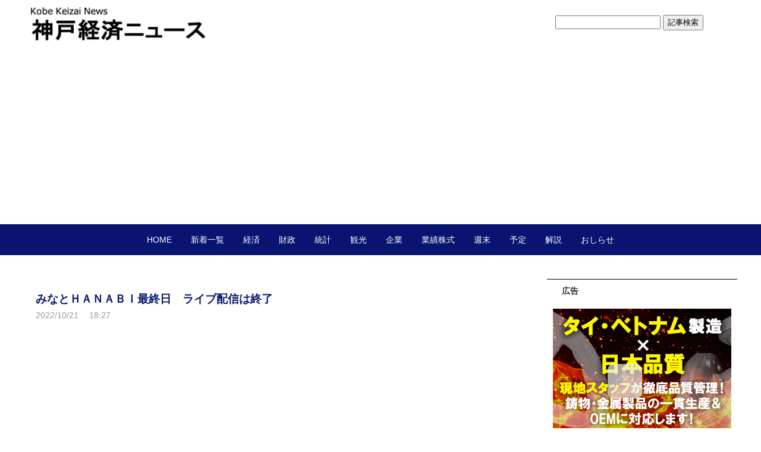

--- FILE ---
content_type: text/html; charset=utf-8
request_url: https://www.google.com/recaptcha/api2/aframe
body_size: 267
content:
<!DOCTYPE HTML><html><head><meta http-equiv="content-type" content="text/html; charset=UTF-8"></head><body><script nonce="QMVlbYhIy0wNkRDldkFeVw">/** Anti-fraud and anti-abuse applications only. See google.com/recaptcha */ try{var clients={'sodar':'https://pagead2.googlesyndication.com/pagead/sodar?'};window.addEventListener("message",function(a){try{if(a.source===window.parent){var b=JSON.parse(a.data);var c=clients[b['id']];if(c){var d=document.createElement('img');d.src=c+b['params']+'&rc='+(localStorage.getItem("rc::a")?sessionStorage.getItem("rc::b"):"");window.document.body.appendChild(d);sessionStorage.setItem("rc::e",parseInt(sessionStorage.getItem("rc::e")||0)+1);localStorage.setItem("rc::h",'1765676630017');}}}catch(b){}});window.parent.postMessage("_grecaptcha_ready", "*");}catch(b){}</script></body></html>